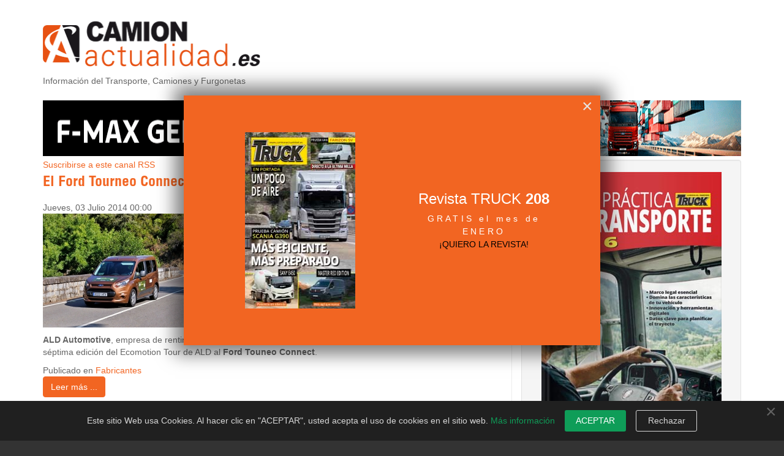

--- FILE ---
content_type: text/html; charset=utf-8
request_url: https://www.camionactualidad.es/component/k2/itemlist/tag/Ford?start=180
body_size: 11410
content:
<!DOCTYPE html>
<html prefix="og: http://ogp.me/ns#" xmlns="http://www.w3.org/1999/xhtml" xml:lang="es-es" lang="es-es" dir="ltr">
	<head>	



        <meta http-equiv="X-UA-Compatible" content="IE=edge">
		<base href="https://www.camionactualidad.es/component/k2/itemlist/tag/Ford" />
	<meta http-equiv="content-type" content="text/html; charset=utf-8" />
	<meta name="keywords" content="Ford" />
	<meta name="rights" content="elkara" />
	<meta property="og:url" content="https://www.camionactualidad.es/component/k2/itemlist/tag/Ford?start=180" />
	<meta property="og:type" content="website" />
	<meta property="og:title" content="Ford - Camión Actualidad-Noticias de camiones y Furgonetas" />
	<meta property="og:description" content="You are viewing content tagged with 'Ford' - Actualidad, información y noticias del Camión y furgonetas del vehículo industrial y el vehículo comercial y del transporte de mercancías por carretera" />
	<meta name="twitter:card" content="summary" />
	<meta name="twitter:title" content="Ford - Camión Actualidad-Noticias de camiones y Furgonetas" />
	<meta name="twitter:description" content="You are viewing content tagged with 'Ford' - Actualidad, información y noticias del Camión y furgonetas del vehículo industrial y el vehículo comercial y del transporte de mercancías por carretera" />
	<meta name="description" content="You are viewing content tagged with 'Ford' - Actualidad, información y noticias del Camión y furgonetas del vehículo industrial y el vehículo comercia..." />
	<meta name="generator" content="elkara" />
	<title>Ford - Camión Actualidad-Noticias de camiones y Furgonetas</title>
	<link href="/component/k2/itemlist/tag/Ford?start=180" rel="canonical" />
	<link href="/component/k2/itemlist/tag/Ford?format=feed" rel="alternate" type="application/rss+xml" title="Ford - Camión Actualidad-Noticias de camiones y Furgonetas | Feed" />
	<link href="/component/k2/itemlist/tag/Ford?format=feed&type=rss" rel="alternate" type="application/rss+xml" title="Ford - Camión Actualidad-Noticias de camiones y Furgonetas | RSS 2.0" />
	<link href="/component/k2/itemlist/tag/Ford?format=feed&type=atom" rel="alternate" type="application/atom+xml" title="Ford - Camión Actualidad-Noticias de camiones y Furgonetas | Atom 1.0" />
	<link href="/templates/camion-actualidad/favicon.ico" rel="shortcut icon" type="image/vnd.microsoft.icon" />
	<link href="https://cdnjs.cloudflare.com/ajax/libs/simple-line-icons/2.4.1/css/simple-line-icons.min.css" rel="stylesheet" type="text/css" />
	<link href="/components/com_k2/css/k2.css?v=2.11.20240609" rel="stylesheet" type="text/css" />
	<link href="/media/com_rstbox/css/engagebox.css?4ff9ddf7846fc7ef4bbb2b2187e89440" rel="stylesheet" type="text/css" />
	<link href="/templates/camion-actualidad/assets/css/font-awesome.min.css" rel="stylesheet" type="text/css" />
	<link href="/templates/camion-actualidad/assets/css/bootstrap.min.css" rel="stylesheet" type="text/css" />
	<link href="/templates/camion-actualidad/assets/css/bootstrap-extended.css" rel="stylesheet" type="text/css" />
	<link href="/templates/camion-actualidad/assets/css/fonts.css" rel="stylesheet" type="text/css" />
	<link href="/templates/camion-actualidad/assets/css/template.css" rel="stylesheet" type="text/css" />
	<link href="/templates/camion-actualidad/assets/css/preset.css" rel="stylesheet" type="text/css" />
	<link href="/templates/camion-actualidad/assets/css/preset-2.css" rel="stylesheet" type="text/css" id="template-scheme" />
	<link href="//fonts.googleapis.com/css?family=PT+Sans:regular:italic:700:700italic" rel="stylesheet" type="text/css" />
	<link href="/plugins/system/jarvis/assets/css/style-switcher.css" rel="stylesheet" type="text/css" />
	<link href="https://www.camionactualidad.es/plugins/system/omgshortcodes/assets/css/all.css" rel="stylesheet" type="text/css" />
	<link href="https://www.camionactualidad.es/modules/mod_omgmenu/css/omgmenu.css" rel="stylesheet" type="text/css" />
	<link href="https://www.camionactualidad.es/modules/mod_omgmenu/css/omgmenu_mobile.css" rel="stylesheet" type="text/css" />
	<link href="https://www.camionactualidad.es/media/plg_system_youtuber/assets/fancybox/jquery.fancybox.min.css" rel="stylesheet" type="text/css" />
	<link href="https://fonts.googleapis.com/css?family=Roboto:400,400italic,500,500italic,700,700italic&subset=latin,cyrillic" rel="stylesheet" type="text/css" />
	<link href="https://www.camionactualidad.es/media/plg_system_youtuber/assets/css/frontend.css" rel="stylesheet" type="text/css" />
	<style type="text/css">
.eb-1 .eb-dialog{--eb-max-width:680px;--eb-height:auto;--eb-padding:60px 40px;--eb-background-color:rgba(242, 101, 34, 1);--eb-text-color:rgba(255, 255, 255, 1);--eb-dialog-shadow:var(--eb-shadow-3);text-align:center;--eb-border-style:none;--eb-border-color:rgba(0, 0, 0, 0.4);--eb-border-width:1px;--eb-overlay-enabled:0;--eb-bg-image-enabled:0;--eb-background-image:none;}.eb-1.eb-inst{--eb-margin:24px;justify-content:center;align-items:center;}.eb-1 .eb-close{--eb-close-button-inside:block;--eb-close-button-outside:none;--eb-close-button-icon:block;--eb-close-button-image:none;--eb-close-button-font-size:30px;--eb-close-button-color:rgba(229, 229, 229, 1);--eb-close-button-hover-color:rgba(255, 255, 255, 1);}.eb-1 .eb-dialog .eb-container{justify-content:center;min-height:100%;display:flex;flex-direction:column;}@media screen and (max-width: 1024px){.eb-1 .eb-dialog{--eb-height:auto;--eb-bg-image-enabled:inherit;--eb-background-image:none;}}@media screen and (max-width: 575px){.eb-1 .eb-dialog{--eb-height:auto;--eb-bg-image-enabled:inherit;--eb-background-image:none;}}.eb-1 {
                --animation_duration: 300ms;

            }
        .eb-1 .eb-title {
      font-size: 24px;
      line-height: 28px;
      margin: 0;
}

.eb a {
    color: #000000;
}



.eb-1 .eb-desc {
      margin: 8px 0 0 0;
      letter-spacing: 0.3em;
}

.eb-1 .eb-btn {
      padding: 8px 16px;
      color: #000;
      letter-spacing: 0.1em;
      font-weight: bold;
      margin-top: 16px;
      background: #FFE800;
      border-radius: 2px;
      line-height: 19px;
}

@media only screen and (max-width: 991px) {
      .eb-1 .eb-dialog {
            padding: 24px !important;
            max-width: 400px !important;
      }
}

.eb-3 .eb-dialog{--eb-max-width:100%;--eb-height:auto;--eb-padding:15px;--eb-border-radius:0;--eb-background-color:rgba(32, 32, 32, 1);--eb-text-color:#d6d6d6;--eb-dialog-shadow:var(--eb-shadow-none);text-align:left;--eb-border-style:none;--eb-border-color:rgba(46, 198, 100, 1);--eb-border-width:15px;--eb-overlay-enabled:0;--eb-bg-image-enabled:0;--eb-background-image:none;}.eb-3 .eb-close{--eb-close-button-inside:block;--eb-close-button-outside:none;--eb-close-button-icon:block;--eb-close-button-image:none;--eb-close-button-font-size:30px;--eb-close-button-color:rgba(255, 255, 255, 0.3);--eb-close-button-hover-color:rgba(255, 255, 255, 1);}.eb-3 .eb-dialog .eb-container{justify-content:flex-start;min-height:100%;display:flex;flex-direction:column;}.eb-3.eb-inst{justify-content:center;align-items:flex-end;}@media screen and (max-width: 1024px){.eb-3 .eb-dialog{--eb-height:auto;--eb-bg-image-enabled:inherit;--eb-background-image:none;}}@media screen and (max-width: 575px){.eb-3 .eb-dialog{--eb-height:auto;--eb-bg-image-enabled:inherit;--eb-background-image:none;}}.eb-3 {
                --animation_duration: 400ms;

            }
        .eboxCookieBar .eb-btn {
    min-width: 100px;
	body {
      font: 14px/1.42857em PT Sans; 
      line-height: 1.42857em;
      color: #666666; }
	h1, h2, h3, h4, h5, h6 { font-family: PT Sans; }
	h1 {
        font-size: px;
        line-height: px;
        color: #000000;font-weight: bold;}
	h2 {
        font-size: px;
        line-height: px;
        color: #000000;font-weight: bold;}
	h3 {
        font-size: px;
        line-height: px;
        color: #000000;font-weight: bold;}
	h4 {
        font-size: px;
        line-height: px;
        color: #000000;font-weight: bold;}
	h5 {
        font-size: px;
        line-height: px;
        color: #000000;font-weight: bold;}
	h6 {
        font-size: px;
        line-height: px;
        color: #000000;font-weight: bold;}
a, a:hover {
    color: #F26522;
    text-decoration: none;
}


.cabmov { 
  padding-bottom: 4px;
  margin-top: 4px;
  margin-bottom: 4px;
}


#cookiesck {
    position: fixed;
    left: 0;
    right: 0;
    bottom: 0;
    z-index: 1000000;
    min-height: 68%;
    text-align: center;
    font-size: 24px;
    line-height: 28px;
}

#cookiesck_text {
    padding: 18px;
    display: inline-block;
}

#cookiesck > div {
    display: flex;
    justify-content: space-around;
    align-items: center;
    flex-direction: column;
    background-color: #000000ba;
}

#cookiesck_decline {
    background: #f00;
    border: 2px solid #000;
    color: #f5f5f5;
}

.mainmenu .otmenu-desk-wrapper .ot-menu a.level1 {

  text-transform: none;

}


.cookiesck_button, #cookiesck_accept, #cookiesck_decline, #cookiesck_settings, #cookiesck_readmore {
    float: left;
    padding: 10px;
    margin: 4px;
    font-size: 24px;
    border-radius: 3px;
    text-decoration: none;
    cursor: pointer;
    transition: all 0.2s ease;
}



.mxyt-flipcards-limit {
  position: absolute;
  top: 2px;
  left: 15px;
  right: 15px;
  bottom: 48px;
  overflow: hidden;
}

.mxyt-flipcards-meta {
  padding-bottom: 2px;
}

.mxyt-flipcards-playlist-item img.mxyt-img {
  position: absolute;
  top: 50%;
  left: 50%;
  width: 100%;
  max-width: none;
  min-height: 100%;
  transform: translate(-50%,-50%);
}


 .module.mod-style22 h3.mod-title {
  text-transform: none;
  font-size: 18px;
}
        .boxed .wrapper {
          max-width: 1170px;
        }
        .boxed .body-bg {
          padding-top: 0px;
          padding-bottom: 0px;
        }
      
          .boxed .body-bg {
            background-image: url(/templates/camion-actualidad/assets/images/patterns/);
          }
        
	.ot-menu a {
		color: #faf7f5;
		
	}
	.ot-menu a:hover {
		color: #005580;
	}

	</style>
	<script type="application/json" class="joomla-script-options new">{"csrf.token":"1eb4d3cbc185c55fb90c806807aa978a","system.paths":{"root":"","base":""}}</script>
	<script src="/media/jui/js/jquery.min.js?4ff9ddf7846fc7ef4bbb2b2187e89440" type="text/javascript"></script>
	<script src="/media/jui/js/jquery-noconflict.js?4ff9ddf7846fc7ef4bbb2b2187e89440" type="text/javascript"></script>
	<script src="/media/jui/js/jquery-migrate.min.js?4ff9ddf7846fc7ef4bbb2b2187e89440" type="text/javascript"></script>
	<script src="/media/k2/assets/js/k2.frontend.js?v=2.11.20240609&sitepath=/" type="text/javascript"></script>
	<script src="/media/system/js/core.js?4ff9ddf7846fc7ef4bbb2b2187e89440" type="text/javascript"></script>
	<script src="/media/com_rstbox/js/vendor/velocity.min.js?4ff9ddf7846fc7ef4bbb2b2187e89440" type="text/javascript"></script>
	<script src="/media/com_rstbox/js/vendor/velocity.ui.min.js?4ff9ddf7846fc7ef4bbb2b2187e89440" type="text/javascript"></script>
	<script src="/media/com_rstbox/js/engagebox.js?4ff9ddf7846fc7ef4bbb2b2187e89440" type="text/javascript"></script>
	<script src="/media/com_rstbox/js/animations.js?4ff9ddf7846fc7ef4bbb2b2187e89440" type="text/javascript"></script>
	<script src="/templates/camion-actualidad/assets/js/bootstrap.min.js" type="text/javascript"></script>
	<script src="/templates/camion-actualidad/assets/js/otscript.js" type="text/javascript"></script>
	<script src="/plugins/system/jarvis/assets/3rd/jquery-cookie/cookie.js" type="text/javascript"></script>
	<script src="/plugins/system/jarvis/assets/3rd/jquery-populate/populate.js" type="text/javascript"></script>
	<script src="/plugins/system/jarvis/assets/js/style-switcher.js" type="text/javascript"></script>
	<script src="https://www.camionactualidad.es/plugins/system/omgshortcodes/assets/js/all.js" type="text/javascript"></script>
	<script src="https://www.camionactualidad.es/plugins/system/omgshortcodes/assets/js/imagesloaded.pkgd.min.js" type="text/javascript"></script>
	<script src="https://www.camionactualidad.es/plugins/system/omgshortcodes/assets/js/isotope.pkgd.min.js" type="text/javascript"></script>
	<script src="http://maps.googleapis.com/maps/api/js?language=es-ES" type="text/javascript"></script>
	<script src="https://www.camionactualidad.es/modules/mod_omgmenu/js/omgmenu.jq.js" type="text/javascript"></script>
	<script src="https://www.camionactualidad.es/media/plg_system_youtuber/assets/fancybox/jquery.fancybox.min.js" type="text/javascript"></script>
	<script src="https://www.camionactualidad.es/media/plg_system_youtuber/assets/js/frontend.js" type="text/javascript"></script>
	<script type="text/javascript">
G-4T5ELPLB9Z  window.dataLayer = window.dataLayer || [];
  function gtag(){dataLayer.push(arguments);}
  gtag('js', new Date());

  gtag('config', 'G-4T5ELPLB9Z');


        (function($) {
          "use strict";

          $(function() {
            StyleSwitcher.init({"templateURI":"\/templates\/camion-actualidad","defaultColor":"preset-2","schemes":{"preset-1":{"cssFile":"preset-1.css","color":"#D74145"},"preset-2":{"cssFile":"preset-2.css","color":"#F26522"},"preset-3":{"cssFile":"preset-3.css","color":"#39B54A"},"preset-4":{"cssFile":"preset-4.css","color":"#00BFF3"},"preset-5":{"cssFile":"preset-5.css","color":"#8560A8"},"preset-6":{"cssFile":"preset-6.css","color":"#EC008C"},"preset-7":{"cssFile":"preset-7.css","color":"#7CD300"}},"patterns":{"cream_pixels":"cream_pixels.png","crossword":"crossword.png","dimension":"dimension.png","greyzz":"greyzz.png","hoffman":"hoffman.png","pixel_weave":"pixel_weave.png","pw_pattern":"pw_pattern.png","squared_metal":"squared_metal.png","tweed":"tweed.png"},"layout":"full-width","scheme":"preset-2"});
          });
        }).call(this, jQuery);
        
				window.mxYouTubeR = {ajax_url:"https://www.camionactualidad.es/",lang:{"more":"Más","less":"Menos"}};
			
	</script>
	<meta name="viewport" content="width=device-width, initial-scale=1">
  <link rel="apple-touch-icon-precomposed" sizes="114x114" href="/favicon-f.png" />
	<script type="text/template" id="style-switcher-template">
          
        </script>
		<meta name="publisuites-verify-code" content="aHR0cHM6Ly93d3cuY2FtaW9uYWN0dWFsaWRhZC5lcw==" />
        <!--[if lt IE 9]>
          <script src="//oss.maxcdn.com/html5shiv/3.7.2/html5shiv.min.js"></script>
          <script src="//oss.maxcdn.com/respond/1.4.2/respond.min.js"></script>
        <![endif]-->
	<link rel="manifest" href="/manifest.json" />
<script src="https://cdn.onesignal.com/sdks/OneSignalSDK.js" async=""></script>
<script>
  var OneSignal = window.OneSignal || [];
  OneSignal.push(function() {
    OneSignal.init({
      appId: "733b1dbf-7c33-458b-addd-4da032650cfa",
    });
  });
</script>
		
	</head>
	
	<!-- Google tag (gtag.js) -->
<script async src="https://www.googletagmanager.com/gtag/js?id=G-4T5ELPLB9Z"></script>
<script>
  window.dataLayer = window.dataLayer || [];
  function gtag(){dataLayer.push(arguments);}
  gtag('js', new Date());

  gtag('config', 'G-4T5ELPLB9Z');
</script>

	<body id="ot-body" class="full-width">
		<div class="body-bg">
			<div class="clearfix"></div>
			<div class="wrapper">
				
			<div id="contador-ads" class="section cabecera">
				<div class="container">
					<div class="row">
						<div id="Contador-ads2" class="cabecera col-lg-12 col-lg-reset col-md-12 col-md-reset col-sm-12 col-sm-reset col-xs-12 col-xs-reset">

<div class="custom"  >
	<img style="width:1px; height:1px;" src="https://servedby.flashtalking.com/imp/2/277991;10103742;201;pixel;camionactualidades;camionactualidadesRunofSite2025110120251130BannerCarruselDerecha3458x148ESadgapid0238450040002702902700/?gdpr=${GDPR}&gdpr_consent=${GDPR_CONSENT_78}&cachebuster=[CACHEBUSTER]"/></div>
</div>
					</div>
				</div>
			</div>
			




			<div id="oTopBlock" class="section ">
				<div class="container">
					<div class="row">
						<div id="ot-logo" class="col-lg-4 col-lg-reset col-md-4 col-md-reset col-sm-6 col-sm-reset col-xs-12 col-xs-reset">	<div id="mod-194" class="ot-mod-outer standard module"><div class="ot-mod-inner clearfix"><div class="mod-content clearfix">

<div class="custom"  >
	<p><a href="https://www.camionactualidad.es/" rel="alternate"><img title="Camión Actualidad" src="/images/logo.png" alt="Camión Actualidad" width="370" height="80" /></a></p>
<p>Información del Transporte, Camiones y Furgonetas</p></div>
</div></div></div>
</div>
<div id="ot-top-area" class="col-lg-4 col-lg-reset col-md-4 col-md-reset col-sm-12 hidden-sm col-sm-reset col-xs-12 hidden-xs col-xs-reset"><div id="mod-352" class="ot-mod-outer standard module hidden-xs"><div class="ot-mod-inner clearfix"><div class="mod-content clearfix">

<div class="custom"  >
	<img style="width:1px; height:1px;" src="https://servedby.flashtalking.com/imp/2/277991;9866210;201;pixel;camionactualidades;camionactualidadesRunofSite2025090120250930BannerCarruselDerecha3458x148ESadgapid0238450040002702901300/?gdpr=${GDPR}&gdpr_consent=${GDPR_CONSENT_78}&cachebuster=[CACHEBUSTER]"/>
</div>
</div></div></div></div>
<div id="ot-top-banner-logo" class="col-lg-4 col-lg-reset col-md-4 col-md-reset col-sm-6 col-sm-reset col-xs-12 col-xs-reset"><div id="mod-174" class="ot-mod-outer standard module row justify-content-end"><div class="ot-mod-inner clearfix"><div class="mod-content clearfix">

<div id="bannergroup-174" class="bannergroup">
	
	
	</div>
</div></div></div></div>
					</div>
				</div>
			</div>
			


			<div id="oMainBlock" class="section ">
				<div class="container">
					<div class="row">
						<div id="cabecera4-mov" class="col-lg-12 hidden-lg col-lg-reset col-md-12 hidden-md col-md-reset col-sm-12 hidden-sm col-sm-reset col-xs-12 col-xs-reset">

<div class="custom"  >
	<hr /></div>
</div>
					</div>
				</div>
			</div>
			

			<div id="oMainBlock" class="section ">
				<div class="container">
					<div class="row">
						<div id="ultimas-h" class="col-lg-12 col-lg-reset col-md-12 col-md-reset col-sm-12 col-sm-reset col-xs-12 hidden-xs col-xs-reset">

<div id="bannergroup-285" class="bannergroup">
	
			<div class="ot-items">
			<div class="ot-items-i">
				<div class="item active">
											<div class="banneritem">
																																																																																																																																															<a
												href="/component/banners/click/164" target="_blank"
												title="Anuncio Ford Trucks">
												<img
													src="https://www.camionactualidad.es/images/banners/ford-trucks-oct25.gif"
													alt="Anuncio Ford Trucks"
													width ="1140"													height ="91"																									/>
											</a>
																																									<div class="clearfix"></div>
						</div>
															</div>
			</div>
					</div>
	
	</div>
</div>
					</div>
				</div>
			</div>
			






			<div id="oMainBlock" class="section ">
				<div class="container">
					<div class="row">
						<div id="oContentBlock" class="ot-sep-vert col-lg-8 col-lg-reset col-md-8 col-md-reset col-sm-8 col-sm-reset col-xs-12 col-xs-reset">
				<div id="oMainContentBlock" class="row ">
					<div id="ot-maincontent" class="col-lg-12 col-lg-reset col-md-12 col-md-reset col-sm-12 col-sm-reset col-xs-12 col-xs-reset"><!-- Start K2 Tag Layout -->
<div class="page-content">
<div id="k2Container" class="tagView">
	
		<!-- RSS feed icon -->
	<div class="k2FeedIcon">
		<a href="/component/k2/itemlist/tag/Ford?format=feed" title="Suscribirse a este canal RSS">
			<span>Suscribirse a este canal RSS</span>
		</a>
		<div class="clearfix"></div>
	</div>
	
		<div class="tagItemList">
		
		<!-- Start K2 Item Layout -->
		<div class="tagItemView">

			<div class="tagItemHeader">
			
			  			  <!-- Item title -->
			  <h2 class="tagItemTitle">
			  						<a href="/noticias-marcas-furgonetas/noticias-fabricantes-vehiculo-comercial/item/2362-ford-tourneo-connect-gana-ald-ecomotion-tour-2014">
			  		El Ford Tourneo Connect gana la ALD Ecomotion Tour 2014			  	</a>
			  				  </h2>
			  								<!-- Date created -->
				<span class="tagItemDateCreated">
					<!-- <i class="glyphicon glyphicon-calendar"></i> -->
					Jueves, 03 Julio 2014 00:00				</span>
						  </div>
		  <div class="clearfix"></div>

		  <div class="tagItemBody">
			  			  <!-- Item Image -->
			  <div class="tagItemImageBlock">
				  <span class="tagItemImage">
				    <a href="/noticias-marcas-furgonetas/noticias-fabricantes-vehiculo-comercial/item/2362-ford-tourneo-connect-gana-ald-ecomotion-tour-2014" title="Ford Touneo Connect ganador">
				    	<img src="/media/k2/items/cache/a91d79570d5b39e5076b8950689c832a_Generic.jpg" alt="Ford Touneo Connect ganador" style="width:300px; height:auto;" />
				    </a>
				  </span>
				  <div class="clearfix"></div>
			  </div>
			  			  
			  			  <!-- Item introtext -->
			  <div class="tagItemIntroText">
			  	<p><strong>ALD Automotive</strong>, empresa de renting y gestión de flotas del grupo Société Générale, ha proclamado ganador de la séptima edición del Ecomotion Tour de ALD al <strong>Ford Touneo Connect</strong>.</p>
			  </div>
			  
			  <div class="clearfix"></div>
		  </div>
		  
		  <div class="clearfix"></div>
		  
		  		  
						<!-- Item category name -->
			<div class="tagItemCategory">
				<!-- <i class="glyphicon glyphicon-list-alt"></i> -->
				Publicado en				<a href="/noticias-marcas-furgonetas/noticias-fabricantes-vehiculo-comercial">Fabricantes</a>
			</div>
			<div class="clearfix"></div>
						
						<!-- Item "read more..." link -->
			<div class="tagItemReadMore">
				<a class="k2ReadMore btn btn-default" href="/noticias-marcas-furgonetas/noticias-fabricantes-vehiculo-comercial/item/2362-ford-tourneo-connect-gana-ald-ecomotion-tour-2014">
					Leer más ...				</a>
			</div>
			
			<div class="clearfix"></div>
		</div>
		<hr/>
		<!-- End K2 Item Layout -->
		
		
		<!-- Start K2 Item Layout -->
		<div class="tagItemView">

			<div class="tagItemHeader">
			
			  			  <!-- Item title -->
			  <h2 class="tagItemTitle">
			  						<a href="/noticias-marcas-furgonetas/noticias-fabricantes-vehiculo-comercial/item/2342-ford-pone-a-prueba-nueva-transit">
			  		Ford pone a prueba su nueva Transit			  	</a>
			  				  </h2>
			  								<!-- Date created -->
				<span class="tagItemDateCreated">
					<!-- <i class="glyphicon glyphicon-calendar"></i> -->
					Lunes, 23 Junio 2014 00:00				</span>
						  </div>
		  <div class="clearfix"></div>

		  <div class="tagItemBody">
			  			  <!-- Item Image -->
			  <div class="tagItemImageBlock">
				  <span class="tagItemImage">
				    <a href="/noticias-marcas-furgonetas/noticias-fabricantes-vehiculo-comercial/item/2342-ford-pone-a-prueba-nueva-transit" title="Nueva Ford Transit">
				    	<img src="/media/k2/items/cache/d389df2a83b8f09368080d14775ffda8_Generic.jpg" alt="Nueva Ford Transit" style="width:300px; height:auto;" />
				    </a>
				  </span>
				  <div class="clearfix"></div>
			  </div>
			  			  
			  			  <!-- Item introtext -->
			  <div class="tagItemIntroText">
			  	<p><strong>Ford</strong> ha sometido a la <strong>nueva Transit</strong> a un intenso régimen de <strong>pruebas</strong> durante seis meses para simular las condiciones más duras a las que el vehículos se podría enfrentar en 10 años de servicio.</p>
			  </div>
			  
			  <div class="clearfix"></div>
		  </div>
		  
		  <div class="clearfix"></div>
		  
		  		  
						<!-- Item category name -->
			<div class="tagItemCategory">
				<!-- <i class="glyphicon glyphicon-list-alt"></i> -->
				Publicado en				<a href="/noticias-marcas-furgonetas/noticias-fabricantes-vehiculo-comercial">Fabricantes</a>
			</div>
			<div class="clearfix"></div>
						
						<!-- Item "read more..." link -->
			<div class="tagItemReadMore">
				<a class="k2ReadMore btn btn-default" href="/noticias-marcas-furgonetas/noticias-fabricantes-vehiculo-comercial/item/2342-ford-pone-a-prueba-nueva-transit">
					Leer más ...				</a>
			</div>
			
			<div class="clearfix"></div>
		</div>
		<hr/>
		<!-- End K2 Item Layout -->
		
		
		<!-- Start K2 Item Layout -->
		<div class="tagItemView">

			<div class="tagItemHeader">
			
			  			  <!-- Item title -->
			  <h2 class="tagItemTitle">
			  						<a href="/noticias-marcas-furgonetas/pruebas-test-furgonetas/item/2311-artic-van-test-2014-manda-transit">
			  		Artic Van Test 2014, manda el Transit			  	</a>
			  				  </h2>
			  								<!-- Date created -->
				<span class="tagItemDateCreated">
					<!-- <i class="glyphicon glyphicon-calendar"></i> -->
					Martes, 10 Junio 2014 00:00				</span>
						  </div>
		  <div class="clearfix"></div>

		  <div class="tagItemBody">
			  			  <!-- Item Image -->
			  <div class="tagItemImageBlock">
				  <span class="tagItemImage">
				    <a href="/noticias-marcas-furgonetas/pruebas-test-furgonetas/item/2311-artic-van-test-2014-manda-transit" title="Artic Van Test 2014">
				    	<img src="/media/k2/items/cache/d7152786af1b701b29eee27a921582a0_Generic.jpg" alt="Artic Van Test 2014" style="width:300px; height:auto;" />
				    </a>
				  </span>
				  <div class="clearfix"></div>
			  </div>
			  			  
			  			  <!-- Item introtext -->
			  <div class="tagItemIntroText">
			  	<p>El nuevo <strong>Ford Transit</strong> ya ha recogido su primer premio importante al obtener la victoria final en la edición 2014 del Artic Van Test, una prueba comparativa que cada año se realiza en las frías rutas finlandesas.</p>
			  </div>
			  
			  <div class="clearfix"></div>
		  </div>
		  
		  <div class="clearfix"></div>
		  
		  		  
						<!-- Item category name -->
			<div class="tagItemCategory">
				<!-- <i class="glyphicon glyphicon-list-alt"></i> -->
				Publicado en				<a href="/noticias-marcas-furgonetas/pruebas-test-furgonetas">Pruebas</a>
			</div>
			<div class="clearfix"></div>
						
						<!-- Item "read more..." link -->
			<div class="tagItemReadMore">
				<a class="k2ReadMore btn btn-default" href="/noticias-marcas-furgonetas/pruebas-test-furgonetas/item/2311-artic-van-test-2014-manda-transit">
					Leer más ...				</a>
			</div>
			
			<div class="clearfix"></div>
		</div>
		<hr/>
		<!-- End K2 Item Layout -->
		
		
		<!-- Start K2 Item Layout -->
		<div class="tagItemView">

			<div class="tagItemHeader">
			
			  			  <!-- Item title -->
			  <h2 class="tagItemTitle">
			  						<a href="/noticias-marcas-furgonetas/noticias-fabricantes-vehiculo-comercial/item/2253-ford-completa-su-gama-comercial-con-la-transit-courier">
			  		Ford completa su gama comercial con la Transit Courier			  	</a>
			  				  </h2>
			  								<!-- Date created -->
				<span class="tagItemDateCreated">
					<!-- <i class="glyphicon glyphicon-calendar"></i> -->
					Viernes, 16 Mayo 2014 09:57				</span>
						  </div>
		  <div class="clearfix"></div>

		  <div class="tagItemBody">
			  			  <!-- Item Image -->
			  <div class="tagItemImageBlock">
				  <span class="tagItemImage">
				    <a href="/noticias-marcas-furgonetas/noticias-fabricantes-vehiculo-comercial/item/2253-ford-completa-su-gama-comercial-con-la-transit-courier" title="Ford completa su gama comercial con la Transit Courier">
				    	<img src="/media/k2/items/cache/61ec57108b98fbb4310ac587ccc7f17e_Generic.jpg" alt="Ford completa su gama comercial con la Transit Courier" style="width:300px; height:auto;" />
				    </a>
				  </span>
				  <div class="clearfix"></div>
			  </div>
			  			  
			  			  <!-- Item introtext -->
			  <div class="tagItemIntroText">
			  	<p>Ford ha concluido la renovación de su gama comercial, un proceso que se ha prolongado durante los dos últimos años, con el lanzamiento de la benjamín de la familia: la<strong> Transit Courier</strong>, que estará disponible en los concesionarios desde el mes de junio, con un <em>precio de entre 15.260 y 17.035 </em>en la Kombi y de entre 14.660 y 17.860 euros en la versión Van, unos 1.400 euros menos que su hermana mayor: la Connect.</p>
			  </div>
			  
			  <div class="clearfix"></div>
		  </div>
		  
		  <div class="clearfix"></div>
		  
		  		  
						<!-- Item category name -->
			<div class="tagItemCategory">
				<!-- <i class="glyphicon glyphicon-list-alt"></i> -->
				Publicado en				<a href="/noticias-marcas-furgonetas/noticias-fabricantes-vehiculo-comercial">Fabricantes</a>
			</div>
			<div class="clearfix"></div>
						
						<!-- Item "read more..." link -->
			<div class="tagItemReadMore">
				<a class="k2ReadMore btn btn-default" href="/noticias-marcas-furgonetas/noticias-fabricantes-vehiculo-comercial/item/2253-ford-completa-su-gama-comercial-con-la-transit-courier">
					Leer más ...				</a>
			</div>
			
			<div class="clearfix"></div>
		</div>
		<hr/>
		<!-- End K2 Item Layout -->
		
		
		<!-- Start K2 Item Layout -->
		<div class="tagItemView">

			<div class="tagItemHeader">
			
			  			  <!-- Item title -->
			  <h2 class="tagItemTitle">
			  						<a href="/noticias-marcas-furgonetas/noticias-fabricantes-vehiculo-comercial/item/2237-ford-presenta-nuevo-tourneo-courier">
			  		Ford presenta el nuevo Tourneo Courier			  	</a>
			  				  </h2>
			  								<!-- Date created -->
				<span class="tagItemDateCreated">
					<!-- <i class="glyphicon glyphicon-calendar"></i> -->
					Martes, 13 Mayo 2014 00:00				</span>
						  </div>
		  <div class="clearfix"></div>

		  <div class="tagItemBody">
			  			  <!-- Item Image -->
			  <div class="tagItemImageBlock">
				  <span class="tagItemImage">
				    <a href="/noticias-marcas-furgonetas/noticias-fabricantes-vehiculo-comercial/item/2237-ford-presenta-nuevo-tourneo-courier" title="Ford Tourneo Courier">
				    	<img src="/media/k2/items/cache/6b9280c40102728fdda72814fe9e4098_Generic.jpg" alt="Ford Tourneo Courier" style="width:300px; height:auto;" />
				    </a>
				  </span>
				  <div class="clearfix"></div>
			  </div>
			  			  
			  			  <!-- Item introtext -->
			  <div class="tagItemIntroText">
			  	<p><strong>Ford </strong>ha lanzado al mercado el nuevo <strong>Tourneo Courier</strong>, un vehículo compacto y familiar.</p>
			  </div>
			  
			  <div class="clearfix"></div>
		  </div>
		  
		  <div class="clearfix"></div>
		  
		  		  
						<!-- Item category name -->
			<div class="tagItemCategory">
				<!-- <i class="glyphicon glyphicon-list-alt"></i> -->
				Publicado en				<a href="/noticias-marcas-furgonetas/noticias-fabricantes-vehiculo-comercial">Fabricantes</a>
			</div>
			<div class="clearfix"></div>
						
						<!-- Item "read more..." link -->
			<div class="tagItemReadMore">
				<a class="k2ReadMore btn btn-default" href="/noticias-marcas-furgonetas/noticias-fabricantes-vehiculo-comercial/item/2237-ford-presenta-nuevo-tourneo-courier">
					Leer más ...				</a>
			</div>
			
			<div class="clearfix"></div>
		</div>
		<hr/>
		<!-- End K2 Item Layout -->
		
		
		<!-- Start K2 Item Layout -->
		<div class="tagItemView">

			<div class="tagItemHeader">
			
			  			  <!-- Item title -->
			  <h2 class="tagItemTitle">
			  						<a href="/noticias-marcas-furgonetas/noticias-fabricantes-vehiculo-comercial/item/2074-presidente-ford-espania-galardonado-dirigente-del-anio">
			  		El presidente de Ford España galardonado como Dirigente del Año			  	</a>
			  				  </h2>
			  								<!-- Date created -->
				<span class="tagItemDateCreated">
					<!-- <i class="glyphicon glyphicon-calendar"></i> -->
					Jueves, 27 Febrero 2014 23:00				</span>
						  </div>
		  <div class="clearfix"></div>

		  <div class="tagItemBody">
			  			  <!-- Item Image -->
			  <div class="tagItemImageBlock">
				  <span class="tagItemImage">
				    <a href="/noticias-marcas-furgonetas/noticias-fabricantes-vehiculo-comercial/item/2074-presidente-ford-espania-galardonado-dirigente-del-anio" title="Entrega de los Premios Dirigentes">
				    	<img src="/media/k2/items/cache/100ee607e4feb32847876130800bcc02_Generic.jpg" alt="Entrega de los Premios Dirigentes" style="width:300px; height:auto;" />
				    </a>
				  </span>
				  <div class="clearfix"></div>
			  </div>
			  			  
			  			  <!-- Item introtext -->
			  <div class="tagItemIntroText">
			  	<p>El jurado de la vigésimo séptima edición de los <strong>Premios Dirigentes</strong> ha concedido a <strong>José Manuel Machado</strong>, president de Ford España, el galardón de <strong>Dirigente del Año</strong>.</p>
			  </div>
			  
			  <div class="clearfix"></div>
		  </div>
		  
		  <div class="clearfix"></div>
		  
		  		  
						<!-- Item category name -->
			<div class="tagItemCategory">
				<!-- <i class="glyphicon glyphicon-list-alt"></i> -->
				Publicado en				<a href="/noticias-marcas-furgonetas/noticias-fabricantes-vehiculo-comercial">Fabricantes</a>
			</div>
			<div class="clearfix"></div>
						
						<!-- Item "read more..." link -->
			<div class="tagItemReadMore">
				<a class="k2ReadMore btn btn-default" href="/noticias-marcas-furgonetas/noticias-fabricantes-vehiculo-comercial/item/2074-presidente-ford-espania-galardonado-dirigente-del-anio">
					Leer más ...				</a>
			</div>
			
			<div class="clearfix"></div>
		</div>
		<hr/>
		<!-- End K2 Item Layout -->
		
		
		<!-- Start K2 Item Layout -->
		<div class="tagItemView">

			<div class="tagItemHeader">
			
			  			  <!-- Item title -->
			  <h2 class="tagItemTitle">
			  						<a href="/noticias-marcas-furgonetas/noticias-fabricantes-vehiculo-comercial/item/2049-planta-ford-almussafes-fabrica-vehiculo-11-millones">
			  		Un Ford Connect es el vehículo 11 millones de los producidos en Almusafes			  	</a>
			  				  </h2>
			  								<!-- Date created -->
				<span class="tagItemDateCreated">
					<!-- <i class="glyphicon glyphicon-calendar"></i> -->
					Miércoles, 19 Febrero 2014 23:00				</span>
						  </div>
		  <div class="clearfix"></div>

		  <div class="tagItemBody">
			  			  <!-- Item Image -->
			  <div class="tagItemImageBlock">
				  <span class="tagItemImage">
				    <a href="/noticias-marcas-furgonetas/noticias-fabricantes-vehiculo-comercial/item/2049-planta-ford-almussafes-fabrica-vehiculo-11-millones" title="Ford Transit">
				    	<img src="/media/k2/items/cache/952639b700dff8856fcaf751fbd7c26d_Generic.jpg" alt="Ford Transit" style="width:300px; height:auto;" />
				    </a>
				  </span>
				  <div class="clearfix"></div>
			  </div>
			  			  
			  			  <!-- Item introtext -->
			  <div class="tagItemIntroText">
			  	<p>La fábrica de <strong>Ford </strong>en Almussafes (Valencia), ha producido su <strong>vehículo 11 millones</strong>, un <strong>Transit Connect</strong>.</p>
			  </div>
			  
			  <div class="clearfix"></div>
		  </div>
		  
		  <div class="clearfix"></div>
		  
		  		  
						<!-- Item category name -->
			<div class="tagItemCategory">
				<!-- <i class="glyphicon glyphicon-list-alt"></i> -->
				Publicado en				<a href="/noticias-marcas-furgonetas/noticias-fabricantes-vehiculo-comercial">Fabricantes</a>
			</div>
			<div class="clearfix"></div>
						
						<!-- Item "read more..." link -->
			<div class="tagItemReadMore">
				<a class="k2ReadMore btn btn-default" href="/noticias-marcas-furgonetas/noticias-fabricantes-vehiculo-comercial/item/2049-planta-ford-almussafes-fabrica-vehiculo-11-millones">
					Leer más ...				</a>
			</div>
			
			<div class="clearfix"></div>
		</div>
		<hr/>
		<!-- End K2 Item Layout -->
		
		
		<!-- Start K2 Item Layout -->
		<div class="tagItemView">

			<div class="tagItemHeader">
			
			  			  <!-- Item title -->
			  <h2 class="tagItemTitle">
			  						<a href="/noticias-marcas-furgonetas/noticias-fabricantes-vehiculo-comercial/item/2036-los-vehiculos-comerciales-de-ford-alcanzan-mejor-cuota-mercado-en-seis-anios">
			  		Los vehículos comerciales de Ford alcanzan su mejor cuota de mercado en seis años			  	</a>
			  				  </h2>
			  								<!-- Date created -->
				<span class="tagItemDateCreated">
					<!-- <i class="glyphicon glyphicon-calendar"></i> -->
					Jueves, 13 Febrero 2014 23:00				</span>
						  </div>
		  <div class="clearfix"></div>

		  <div class="tagItemBody">
			  			  <!-- Item Image -->
			  <div class="tagItemImageBlock">
				  <span class="tagItemImage">
				    <a href="/noticias-marcas-furgonetas/noticias-fabricantes-vehiculo-comercial/item/2036-los-vehiculos-comerciales-de-ford-alcanzan-mejor-cuota-mercado-en-seis-anios" title="Vehículos Comerciales Ford">
				    	<img src="/media/k2/items/cache/3e90415866f70e86c9c79cbfa6d48a93_Generic.jpg" alt="Vehículos Comerciales Ford" style="width:300px; height:auto;" />
				    </a>
				  </span>
				  <div class="clearfix"></div>
			  </div>
			  			  
			  			  <!-- Item introtext -->
			  <div class="tagItemIntroText">
			  	<p>Los <strong>vehículos comerciales Ford</strong> han registrado un <strong>aumento del 6% </strong>en su cuota de Mercado europea, la mayor desde 2007.</p>
			  </div>
			  
			  <div class="clearfix"></div>
		  </div>
		  
		  <div class="clearfix"></div>
		  
		  		  
						<!-- Item category name -->
			<div class="tagItemCategory">
				<!-- <i class="glyphicon glyphicon-list-alt"></i> -->
				Publicado en				<a href="/noticias-marcas-furgonetas/noticias-fabricantes-vehiculo-comercial">Fabricantes</a>
			</div>
			<div class="clearfix"></div>
						
						<!-- Item "read more..." link -->
			<div class="tagItemReadMore">
				<a class="k2ReadMore btn btn-default" href="/noticias-marcas-furgonetas/noticias-fabricantes-vehiculo-comercial/item/2036-los-vehiculos-comerciales-de-ford-alcanzan-mejor-cuota-mercado-en-seis-anios">
					Leer más ...				</a>
			</div>
			
			<div class="clearfix"></div>
		</div>
		<hr/>
		<!-- End K2 Item Layout -->
		
		
		<!-- Start K2 Item Layout -->
		<div class="tagItemView">

			<div class="tagItemHeader">
			
			  			  <!-- Item title -->
			  <h2 class="tagItemTitle">
			  						<a href="/noticias-marcas-furgonetas/noticias-fabricantes-vehiculo-comercial/item/2017-ford-presenta-su-nueva-transit">
			  		Ford presenta su nueva Transit			  	</a>
			  				  </h2>
			  								<!-- Date created -->
				<span class="tagItemDateCreated">
					<!-- <i class="glyphicon glyphicon-calendar"></i> -->
					Miércoles, 05 Febrero 2014 11:12				</span>
						  </div>
		  <div class="clearfix"></div>

		  <div class="tagItemBody">
			  			  <!-- Item Image -->
			  <div class="tagItemImageBlock">
				  <span class="tagItemImage">
				    <a href="/noticias-marcas-furgonetas/noticias-fabricantes-vehiculo-comercial/item/2017-ford-presenta-su-nueva-transit" title="Ford Transit 2014">
				    	<img src="/media/k2/items/cache/bf57a306d73d535c8ca073929ee09010_Generic.jpg" alt="Ford Transit 2014" style="width:300px; height:auto;" />
				    </a>
				  </span>
				  <div class="clearfix"></div>
			  </div>
			  			  
			  			  <!-- Item introtext -->
			  <div class="tagItemIntroText">
			  	<p>Ford culmina la renovación de su gama de comerciales con el lanzamiento de la nueva Transit, un modelo que presenta importantes mejoras en comparación con la gama a la que viene a sustituir.</p>
			  </div>
			  
			  <div class="clearfix"></div>
		  </div>
		  
		  <div class="clearfix"></div>
		  
		  		  
						<!-- Item category name -->
			<div class="tagItemCategory">
				<!-- <i class="glyphicon glyphicon-list-alt"></i> -->
				Publicado en				<a href="/noticias-marcas-furgonetas/noticias-fabricantes-vehiculo-comercial">Fabricantes</a>
			</div>
			<div class="clearfix"></div>
						
						<!-- Item "read more..." link -->
			<div class="tagItemReadMore">
				<a class="k2ReadMore btn btn-default" href="/noticias-marcas-furgonetas/noticias-fabricantes-vehiculo-comercial/item/2017-ford-presenta-su-nueva-transit">
					Leer más ...				</a>
			</div>
			
			<div class="clearfix"></div>
		</div>
		<hr/>
		<!-- End K2 Item Layout -->
		
		
		<!-- Start K2 Item Layout -->
		<div class="tagItemView">

			<div class="tagItemHeader">
			
			  			  <!-- Item title -->
			  <h2 class="tagItemTitle">
			  						<a href="/noticias-marcas-furgonetas/noticias-fabricantes-vehiculo-comercial/item/1958-ford-transit-connect-10-swb-ecoboost">
			  		Ford Transit Connect 1.0 SWB EcoBoost			  	</a>
			  				  </h2>
			  								<!-- Date created -->
				<span class="tagItemDateCreated">
					<!-- <i class="glyphicon glyphicon-calendar"></i> -->
					Miércoles, 15 Enero 2014 23:00				</span>
						  </div>
		  <div class="clearfix"></div>

		  <div class="tagItemBody">
			  			  <!-- Item Image -->
			  <div class="tagItemImageBlock">
				  <span class="tagItemImage">
				    <a href="/noticias-marcas-furgonetas/noticias-fabricantes-vehiculo-comercial/item/1958-ford-transit-connect-10-swb-ecoboost" title="Ford Transit Connect 1.0 SWB EcoBoost">
				    	<img src="/media/k2/items/cache/4fbf12f7fd2288d3f274c68fe16a94f2_Generic.jpg" alt="Ford Transit Connect 1.0 SWB EcoBoost" style="width:300px; height:auto;" />
				    </a>
				  </span>
				  <div class="clearfix"></div>
			  </div>
			  			  
			  			  <!-- Item introtext -->
			  <div class="tagItemIntroText">
			  	<p>No es común la utilización de <strong>motores de gasolina</strong> en los <strong>vehículos comerciales</strong>, pero el fabricante <strong>Ford </strong>puede cambiar esta tendencia con su propuesta de la <strong>mecánica EcoBoost</strong> en la nueva <strong>Connect</strong>.</p>
			  </div>
			  
			  <div class="clearfix"></div>
		  </div>
		  
		  <div class="clearfix"></div>
		  
		  		  
						<!-- Item category name -->
			<div class="tagItemCategory">
				<!-- <i class="glyphicon glyphicon-list-alt"></i> -->
				Publicado en				<a href="/noticias-marcas-furgonetas/noticias-fabricantes-vehiculo-comercial">Fabricantes</a>
			</div>
			<div class="clearfix"></div>
						
						<!-- Item "read more..." link -->
			<div class="tagItemReadMore">
				<a class="k2ReadMore btn btn-default" href="/noticias-marcas-furgonetas/noticias-fabricantes-vehiculo-comercial/item/1958-ford-transit-connect-10-swb-ecoboost">
					Leer más ...				</a>
			</div>
			
			<div class="clearfix"></div>
		</div>
		<hr/>
		<!-- End K2 Item Layout -->
		
			</div>

	<!-- Pagination -->
		<div class="ot-hr"></div>
	<div class="k2Pagination">
		<ul class="pagination pagination-sm"><li><a title="Inicio" href="/component/k2/itemlist/tag/Ford?start=0" class="pagenav"><i class="glyphicon glyphicon-fast-backward"></i></a></li><li><a title="Anterior" href="/component/k2/itemlist/tag/Ford?start=170" class="pagenav"><i class="glyphicon glyphicon-backward"></i></a></li><li class="hidden-xs"><a title="14" href="/component/k2/itemlist/tag/Ford?start=130" class="pagenav">...</a></li><li class="hidden-xs"><a title="15" href="/component/k2/itemlist/tag/Ford?start=140" class="pagenav">15</a></li><li class="hidden-xs"><a title="16" href="/component/k2/itemlist/tag/Ford?start=150" class="pagenav">16</a></li><li class="hidden-xs"><a title="17" href="/component/k2/itemlist/tag/Ford?start=160" class="pagenav">17</a></li><li class="hidden-xs"><a title="18" href="/component/k2/itemlist/tag/Ford?start=170" class="pagenav">18</a></li><li class="active hidden-xs"><a>19</a></li><li class="hidden-xs"><a title="20" href="/component/k2/itemlist/tag/Ford?start=190" class="pagenav">...</a></li><li class="hidden-xs"><a title="21" href="/component/k2/itemlist/tag/Ford?start=200" class="pagenav">21</a></li><li class="hidden-xs"><a title="22" href="/component/k2/itemlist/tag/Ford?start=210" class="pagenav">22</a></li><li class="hidden-xs"><a title="23" href="/component/k2/itemlist/tag/Ford?start=220" class="pagenav">23</a></li><li><a title="Siguiente" href="/component/k2/itemlist/tag/Ford?start=190" class="pagenav"><i class="glyphicon glyphicon-forward"></i></a></li><li><a title="Final" href="/component/k2/itemlist/tag/Ford?start=220" class="pagenav"><i class="glyphicon glyphicon-fast-forward"></i></a></li></ul>		<div class="clearfix"></div>
		Página 19 de 23	</div>
	
		
</div>
</div>
<!-- End K2 Tag Layout -->

<!-- JoomlaWorks "K2" (v2.11.20240609) | Learn more about K2 at https://getk2.org --></div>
				</div>
			</div>
<div id="ot-right" class="ot-sep-vert col-lg-4 col-lg-reset col-md-4 col-md-reset col-sm-4 col-sm-reset col-xs-12 col-xs-reset"><div id="mod-318" class="ot-mod-outer standard module well text-center"><div class="ot-mod-inner clearfix"><div class="mod-content clearfix">

<div id="bannergroup-318" class="bannergroup">
	
			<div class="ot-items">
			<div class="ot-items-i">
				<div class="item active">
											<div class="banneritem">
																																																																																																																																															<a
												href="/component/banners/click/196" target="_blank"
												title="Guía Práctica del transporte">
												<img
													src="https://www.camionactualidad.es/images/banners/guia2026.jpg"
													alt="Guía practica del transporte 2026"
																																																			/>
											</a>
																																									<div class="clearfix"></div>
						</div>
															</div>
			</div>
					</div>
	
	</div>
</div></div></div><div id="mod-248" class="ot-mod-outer standard module mod-style12"><div class="ot-mod-inner clearfix"><h3 class="mod-title"><span>Nube de Tags</span></h3><div class="mod-content clearfix">
<div id="k2ModuleBox248" class="k2TagCloudBlock  mod-style12">
			<a href="/noticias-transporte-carretera/asociaciones-transporte/itemlist/tag/Abertis Autopistas" style="font-size:97%" title="18 Artículos etiquetados con Abertis Autopistas">
		Abertis Autopistas	</a>
				<a href="/noticias-transporte-carretera/asociaciones-transporte/itemlist/tag/Asociaciones" style="font-size:87%" title="10 Artículos etiquetados con Asociaciones">
		Asociaciones	</a>
				<a href="/noticias-transporte-carretera/asociaciones-transporte/itemlist/tag/Camiones" style="font-size:123%" title="38 Artículos etiquetados con Camiones">
		Camiones	</a>
				<a href="/noticias-transporte-carretera/asociaciones-transporte/itemlist/tag/componentes" style="font-size:111%" title="29 Artículos etiquetados con componentes">
		componentes	</a>
				<a href="/noticias-transporte-carretera/asociaciones-transporte/itemlist/tag/DGT" style="font-size:89%" title="12 Artículos etiquetados con DGT">
		DGT	</a>
				<a href="/noticias-transporte-carretera/asociaciones-transporte/itemlist/tag/Fabricantes" style="font-size:109%" title="27 Artículos etiquetados con Fabricantes">
		Fabricantes	</a>
				<a href="/noticias-transporte-carretera/asociaciones-transporte/itemlist/tag/Ferias" style="font-size:83%" title="7 Artículos etiquetados con Ferias">
		Ferias	</a>
				<a href="/noticias-transporte-carretera/asociaciones-transporte/itemlist/tag/Furgonetas" style="font-size:92%" title="14 Artículos etiquetados con Furgonetas">
		Furgonetas	</a>
				<a href="/noticias-transporte-carretera/asociaciones-transporte/itemlist/tag/Industria Auxiliar" style="font-size:300%" title="178 Artículos etiquetados con Industria Auxiliar">
		Industria Auxiliar	</a>
				<a href="/noticias-transporte-carretera/asociaciones-transporte/itemlist/tag/Iveco" style="font-size:84%" title="8 Artículos etiquetados con Iveco">
		Iveco	</a>
				<a href="/noticias-transporte-carretera/asociaciones-transporte/itemlist/tag/Legislación" style="font-size:89%" title="12 Artículos etiquetados con Legislación">
		Legislación	</a>
				<a href="/noticias-transporte-carretera/asociaciones-transporte/itemlist/tag/Ministerio de Fomento" style="font-size:95%" title="16 Artículos etiquetados con Ministerio de Fomento">
		Ministerio de Fomento	</a>
				<a href="/noticias-transporte-carretera/asociaciones-transporte/itemlist/tag/Neumaticos" style="font-size:88%" title="11 Artículos etiquetados con Neumaticos">
		Neumaticos	</a>
				<a href="/noticias-transporte-carretera/asociaciones-transporte/itemlist/tag/opinión" style="font-size:82%" title="6 Artículos etiquetados con opinión">
		opinión	</a>
				<a href="/noticias-transporte-carretera/asociaciones-transporte/itemlist/tag/Red Tortuga" style="font-size:84%" title="8 Artículos etiquetados con Red Tortuga">
		Red Tortuga	</a>
				<a href="/noticias-transporte-carretera/asociaciones-transporte/itemlist/tag/Transporte" style="font-size:242%" title="132 Artículos etiquetados con Transporte">
		Transporte	</a>
				<a href="/noticias-transporte-carretera/asociaciones-transporte/itemlist/tag/Unión Europea" style="font-size:83%" title="7 Artículos etiquetados con Unión Europea">
		Unión Europea	</a>
				<a href="/noticias-transporte-carretera/asociaciones-transporte/itemlist/tag/Wtransnet" style="font-size:93%" title="15 Artículos etiquetados con Wtransnet">
		Wtransnet	</a>
			<div class="clr"></div>
</div>
</div></div></div></div>
					</div>
				</div>
			</div>
			

			<div id="oFooterBlock" class="section ">
				<div class="container">
					<div class="row">
						<div id="ot-footer" class="col-lg-12 col-lg-reset col-md-12 col-md-reset col-sm-12 col-sm-reset col-xs-12 col-xs-reset"><div id="mod-207" class="ot-mod-outer standard module"><div class="ot-mod-inner clearfix"><div class="mod-content clearfix"><div class="otmenu-wrapper otmenu-desk-wrapper hidden-xs" id="otmenu-desk-wrapper-207">
	<div class="otmenu-wrapper-i"> 
		<ul class="ot-menu ot-dropdown-207 menu " >
		<li id="omi-1277"  class="ot-menu-item level1 first notColumn"><div><a class="item-link level1"  href="/newsletter-hor"  ><span class="item-text ">Newsletter</span></a></div></li><li id="omi-1212"  class="ot-menu-item level1 notColumn"><div><a class="item-link level1"  href="http://www.camionactualidad.es/"  ><span class="item-text ">Inicio</span></a></div></li><li id="omi-1220"  class="ot-menu-item level1 notColumn"><div><a class="item-link level1"  href="/ultimas-noticias"  ><span class="item-text ">últimas Noticias</span></a></div></li><li id="omi-1214"  class="ot-menu-item level1 notColumn"><div><a class="item-link level1"  href="http://www.camionactualidad.es/noticias-marcas-camiones"  ><span class="item-text ">Camiones</span></a></div></li><li id="omi-1215"  class="ot-menu-item level1 notColumn"><div><a class="item-link level1"  href="http://www.camionactualidad.es/noticias-marcas-furgonetas"  ><span class="item-text ">Furgonetas</span></a></div></li><li id="omi-1216"  class="ot-menu-item level1 notColumn"><div><a class="item-link level1"  href="http://www.camionactualidad.es/noticias-transporte-por-carretera"  ><span class="item-text ">Transporte</span></a></div></li><li id="omi-1217"  class="ot-menu-item level1 notColumn"><div><a class="item-link level1"  href="http://www.camionactualidad.es/administrator/index.php?option=com_menus&amp;view=item&amp;layout=edit&amp;id=1217"  ><span class="item-text ">Carroceros</span></a></div></li><li id="omi-1218"  class="ot-menu-item level1 notColumn"><div><a class="item-link level1"  href="http://www.camionactualidad.es/noticias-industria-auxiliar-camiones/noticias-de-componentes-camion"  ><span class="item-text ">Componentes y Recambios</span></a></div></li><li id="omi-1219"  class="ot-menu-item level1 last notColumn"><div><a class="item-link level1"  href="http://www.camionactualidad.es/javier_pedroche/"  ><span class="item-text ">Blog</span></a></div></li></ul>
	</div>
	<script type="text/javascript">
	
	jQuery(document).ready(function($) {
		$("ul.ot-dropdown-207").otmenu({
			direction: 'ltr',
			// animation: opacity:"show", height:"show" or combined of them
			animation: {opacity:"show",height:"show"},
			// speed: 200 or 'fast', 400 or 'normal', 600 or 'slow'
			speed: 'normal' 
		});
		
	});

</script>
</div>
<div class="otmenu-wrapper otmenu-mobile-wrapper hidden-sm hidden-md hidden-lg" id="otmenu-mobile-wrapper-207">
	<div class="otmenu-wrapper-i">
		<a class="btn btn-default btn-navbar collapsed" data-toggle="collapse" data-parent="#otmenu-mobile-wrapper-207" href="#ot-sliding-207">
			<span class="icon-bar"></span>
			<span class="icon-bar"></span>
			<span class="icon-bar"></span>
		</a>
		<div class="clearfix"></div>
		<div id="ot-sliding-207" class="panel-collapse collapse">
			<ul id="ot-sliding1-207" class="ot-menu panel-group " >
			<li id="omi-1277"  class="ot-menu-item level1 first notColumn"><a class="item-link level1"  href="/newsletter-hor"  ><span class="item-text ">Newsletter</span></a></li><li id="omi-1212"  class="ot-menu-item level1 notColumn"><a class="item-link level1"  href="http://www.camionactualidad.es/"  ><span class="item-text ">Inicio</span></a></li><li id="omi-1220"  class="ot-menu-item level1 notColumn"><a class="item-link level1"  href="/ultimas-noticias"  ><span class="item-text ">últimas Noticias</span></a></li><li id="omi-1214"  class="ot-menu-item level1 notColumn"><a class="item-link level1"  href="http://www.camionactualidad.es/noticias-marcas-camiones"  ><span class="item-text ">Camiones</span></a></li><li id="omi-1215"  class="ot-menu-item level1 notColumn"><a class="item-link level1"  href="http://www.camionactualidad.es/noticias-marcas-furgonetas"  ><span class="item-text ">Furgonetas</span></a></li><li id="omi-1216"  class="ot-menu-item level1 notColumn"><a class="item-link level1"  href="http://www.camionactualidad.es/noticias-transporte-por-carretera"  ><span class="item-text ">Transporte</span></a></li><li id="omi-1217"  class="ot-menu-item level1 notColumn"><a class="item-link level1"  href="http://www.camionactualidad.es/administrator/index.php?option=com_menus&amp;view=item&amp;layout=edit&amp;id=1217"  ><span class="item-text ">Carroceros</span></a></li><li id="omi-1218"  class="ot-menu-item level1 notColumn"><a class="item-link level1"  href="http://www.camionactualidad.es/noticias-industria-auxiliar-camiones/noticias-de-componentes-camion"  ><span class="item-text ">Componentes y Recambios</span></a></li><li id="omi-1219"  class="ot-menu-item level1 last notColumn"><a class="item-link level1"  href="http://www.camionactualidad.es/javier_pedroche/"  ><span class="item-text ">Blog</span></a></li>			</ul>
		</div>
	</div>
	
</div>
</div></div></div></div>
					</div>
				</div>
			</div>
			

			<div id="oBottomBlock" class="section ">
				<div class="container">
					<div class="row">
						<div id="ot-bottom-1" class="col-lg-6 col-lg-reset col-md-6 col-md-reset col-sm-6 col-sm-reset col-xs-12 col-xs-reset"><div id="mod-294" class="ot-mod-outer standard module"><div class="ot-mod-inner clearfix"><div class="mod-content clearfix">

<div class="custom"  >
	<p><a href="/revista-truck" rel="alternate"><img style="float: left; margin-left: 18px; margin-right: 18px;" title="Revista Truck Digital" src="/images/revista-digital.png" alt="Revista Truck Digital" width="388" height="186" border="0" /></a></p></div>
</div></div></div><div id="mod-208" class="ot-mod-outer standard module"><div class="ot-mod-inner clearfix"><h3 class="mod-title"><span>Camión Actualidad - Información y Noticias de Transporte</span></h3><div class="mod-content clearfix">

<div class="custom"  >
	<p><a href="http://www.camionactualidad.es/" rel="alternate"><img style="float: left; margin-left: 18px; margin-right: 18px;" title="Camión Actualidad" src="/images/logo-bn.png" alt="Camión Actualidad" width="188" height="42" border="0" /></a></p>
<ul>
<li>Noticias de Camiónes y furgonetas, vehículo industrial y vehículo comercial</li>
<li>Revista Truck - La revista del Transporte</li>
<li>Toda la actualidad del Transporte de Mercancías por Carretera</li>
</ul></div>
</div></div></div></div>
<div id="ot-bottom-3" class="col-lg-6 col-lg-reset col-md-6 col-md-reset col-sm-6 col-sm-reset col-xs-12 col-xs-reset"><div id="mod-201" class="ot-mod-outer standard module"><div class="ot-mod-inner clearfix"><div class="mod-content clearfix"><ul class="nav menu mod-list">
<li class="item-1644"><a href="/oferta-black-friday" >Oferta Black Friday</a></li><li class="item-1567"><a href="/suscribete-a-la-revista-truck" >Suscribete a la revista TRUCK</a></li><li class="item-617"><a href="/contacto" >Contacto</a></li><li class="item-827"><a href="/revista-truck" >Revista Truck</a></li><li class="item-1492"><a href="/newsletter-sorteo" >Newsletter</a></li><li class="item-789"><a href="/bienvenido-al-newsletter" >Bienvenido al Newsletter</a></li><li class="item-854"><a href="/politica-de-privacidad" >Política de privacidad</a></li><li class="item-1851"><a href="/politica-de-cookies" >Política de Cookies</a></li><li class="item-996"><a href="/clausula-de-suscripcion-a-camionactualidades" >Clausula de Suscripción</a></li><li class="item-987"><a href="/suscribete" >Suscribrirse</a></li><li class="item-855"><a href="/mapa-del-sitio-sitemap" >Mapa del sitio - Sitemap</a></li><li class="item-1791"><a href="/acceder-a-mi-cuenta" >Acceder a mi cuenta</a></li></ul>
</div></div></div></div>
					</div>
				</div>
			</div>
			

			<div id="oFooterBlock" class="section ">
				<div class="container">
					<div class="row">
						<div id="ot-footer" class="col-lg-12 col-lg-reset col-md-12 col-md-reset col-sm-12 col-sm-reset col-xs-12 col-xs-reset"><div id="mod-129" class="ot-mod-outer standard module"><div class="ot-mod-inner clearfix"><div class="mod-content clearfix">

<div class="custom"  >
	<div class="gotop text-uppercase"><a class="ot_scrollable oeffect" href="#ot-body">Subir arriba <i class="fa fa-long-arrow-up"></i></a></div></div>
</div></div></div></div>
					</div>
				</div>
			</div>
						</div>

			<script type="text/javascript"></script>			<div class="clearfix"></div>
		</div>
	<div data-id="1" 
	class="eb-inst eb-hide eb-custom eb-1 eb"
	data-options='{"trigger":"onPageLoad","trigger_selector":"","delay":0,"scroll_depth":"percentage","scroll_depth_value":80,"firing_frequency":1,"reverse_scroll_close":false,"threshold":0,"close_out_viewport":false,"exit_timer":1000,"idle_time":10000,"prevent_default":true,"close_on_esc":false,"animation_open":"transition.fadeIn","animation_close":"transition.fadeOut","animation_duration":300,"disable_page_scroll":false,"test_mode":false,"debug":false,"ga_tracking":false,"ga_tracking_id":0,"ga_tracking_event_category":"EngageBox","ga_tracking_event_label":"Box #1 - POP UP Revista","auto_focus":false}'
	data-type='popup'
		>

	<button type="button" data-ebox-cmd="close" class="eb-close placement-outside" aria-label="Close">
	<img alt="close popup button" />
	<span aria-hidden="true">&times;</span>
</button>
	<div class="eb-dialog " role="dialog" aria-modal="true" id="dialog1" aria-label="dialog1">
		
		<button type="button" data-ebox-cmd="close" class="eb-close placement-inside" aria-label="Close">
	<img alt="close popup button" />
	<span aria-hidden="true">&times;</span>
</button>	
		<div class="eb-container">
						<div class="eb-content">
				<div class="eb-columns-container align-items-center">
<div class="eb-column"><a href="https://revistatruck.com/" target="_blank" rel="noopener noreferrer"><img title="Revista Truck" src="/images/banners/portada_truck_208.jpg" alt="Revista Truck" width="180" height="288" /></a></div>
<div class="eb-column">
<h1 class="eb-title">Revista TRUCK <strong> 208</strong></h1>
<p class="eb-desc">GRATIS el mes de </br> ENERO</p>
<a href="https://revistatruck.com/" target="_blank" rel="noopener noreferrer">¡QUIERO LA REVISTA!</a></div>
</div>			</div>
		</div>
	</div>	
</div>
<div data-id="3" 
	class="eb-inst eb-hide eb-custom eb-3 eboxCookieBar"
	data-options='{"trigger":"onPageLoad","trigger_selector":".errr","delay":0,"scroll_depth":"percentage","scroll_depth_value":80,"firing_frequency":1,"reverse_scroll_close":true,"threshold":0,"close_out_viewport":false,"exit_timer":1000,"idle_time":10000,"prevent_default":true,"close_on_esc":false,"animation_open":"rstbox.slideUpIn","animation_close":"rstbox.slideUpOut","animation_duration":400,"disable_page_scroll":false,"test_mode":false,"debug":false,"ga_tracking":false,"ga_tracking_id":0,"ga_tracking_event_category":"EngageBox","ga_tracking_event_label":"Box #3 - Cookie Law Bar","auto_focus":false}'
	data-type='popup'
		>

	<button type="button" data-ebox-cmd="close" class="eb-close placement-outside" aria-label="Close">
	<img alt="close popup button" />
	<span aria-hidden="true">&times;</span>
</button>
	<div class="eb-dialog " role="dialog" aria-modal="true" id="dialog3" aria-label="dialog3">
		
		<button type="button" data-ebox-cmd="close" class="eb-close placement-inside" aria-label="Close">
	<img alt="close popup button" />
	<span aria-hidden="true">&times;</span>
</button>	
		<div class="eb-container">
						<div class="eb-content">
				<div class="eb">
  <div class="eb-row-flex">
  	<div>Este sitio Web usa Cookies. Al hacer clic en "ACEPTAR", usted acepta el uso de cookies en el sitio web. <a style="color: #0f9d58;" href="/politica-de-cookies" target="_blank" rel="noopener">Más información</a></div>
  	<a href="#" class="eb-btn eb-btn-success" data-ebox-cmd="closeKeep">ACEPTAR</a>
  	<a href="http://www.google.gr" class="eb-btn eb-btn-outline" target="_blank">Rechazar</a>  
  </div>
</div>			</div>
		</div>
	</div>	
</div>
</body>
</html>